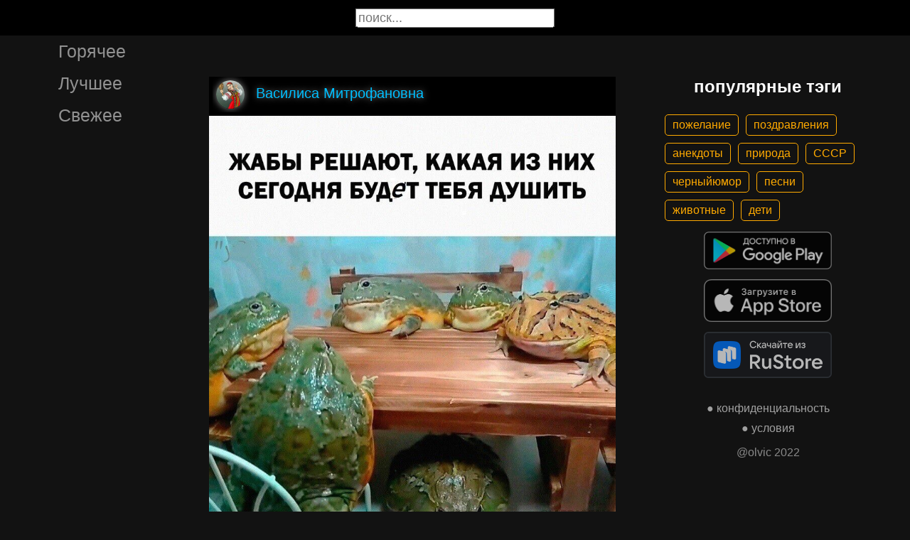

--- FILE ---
content_type: text/html; charset=UTF-8
request_url: https://gigi.click/picture/zaby-resaut-kakaa-iz-nih-segodna-budet-teba-ausit-MjQ2NjkyNw
body_size: 5628
content:
<!-- MjQ2NjkyNw 0.027658939361572 -->

<!DOCTYPE html>
<html lang="en">
  <head>

    <base href="/">
    <meta charset="UTF-8">
    <meta content="IE=Edge" http-equiv="X-UA-Compatible">  

    <meta name="viewport" content="width=device-width,maximum-scale=5,initial-scale=1,viewport-fit=cover"/>
    
    <meta name="apple-mobile-web-app-capable" content="yes">
    <meta name="apple-mobile-web-app-status-bar-style" content="black">
    <meta name="apple-mobile-web-app-title" content="ГыГы Приколы">
    <link rel="apple-touch-icon" href="/icons/Icon-192.png">
    
    <link rel="icon" type="image/png" href="/favicon.png"/>
    <link rel="manifest" href="manifest.json">


    <title>ЖАБЫ РЕШАЮТ КАКАЯ ИЗ НИХ СЕГОДНЯ БУДЕТ ТЕБЯ АУШИТЬ - выпуск №2466927</title>
    <meta name="description" content="ЖАБЫ РЕШАЮТ КАКАЯ ИЗ НИХ СЕГОДНЯ БУДЕТ ТЕБЯ АУШИТЬ">


    <meta property="og:type" content="website"/>
    <meta property="og:site_name" content="ГыГы Приколы"/>
    

    <meta name="author" content="Василиса Митрофановна"/>
    <meta property="article:author" content="Василиса Митрофановна"/>
    <link rel="author" href="https://gigi.click/user/Василиса Митрофановна"/>
    
    
    <meta property="og:title" content="ЖАБЫ РЕШАЮТ КАКАЯ ИЗ НИХ СЕГОДНЯ БУДЕТ ТЕБЯ АУШИТЬ - выпуск №2466927"/>
    <meta property="twitter:title" content="ЖАБЫ РЕШАЮТ КАКАЯ ИЗ НИХ СЕГОДНЯ БУДЕТ ТЕБЯ АУШИТЬ - выпуск №2466927"/>
    
    <meta property="og:description" content="ЖАБЫ РЕШАЮТ КАКАЯ ИЗ НИХ СЕГОДНЯ БУДЕТ ТЕБЯ АУШИТЬ"/>
    <meta property="twitter:description" content="ЖАБЫ РЕШАЮТ КАКАЯ ИЗ НИХ СЕГОДНЯ БУДЕТ ТЕБЯ АУШИТЬ"/>


    <meta property="og:url" content="https://gigi.click/picture/zaby-resaut-kakaa-iz-nih-segodna-budet-teba-ausit-MjQ2NjkyNw"/>
    <meta property="og:image" content="https://gigi.click/thumb.php?id=2466927"/>
    <meta property="og:image:height" content="450"/>
    <meta property="og:image:secure_url" content="https://gigi.click/thumb.php?id=2466927"/>
    <meta property="og:image:width" content="450"/>
    <meta property="twitter:image" content="https://gigi.click/thumb.php?id=2466927"/>
    <link rel="canonical" href="https://gigi.click/picture/zaby-resaut-kakaa-iz-nih-segodna-budet-teba-ausit-MjQ2NjkyNw"/>

    <meta name="google-site-verification" content="tUEXQoa9uwJRv3JF3cp3O34jNDWOhf5AVb9BiEZAk58" />  
    <meta name="yandex-verification" content="ea5605c3f76a2ee9" />

        
    

    <link rel="stylesheet" href="/static/bootstrap-icons.css">
    <link rel="stylesheet" href="/static/main.css?6">
    
    <script type="text/javascript" src="/static/main.js?7"></script>
    <script src="/static/lazysizes.min.js" async></script>

    <script>window.yaContextCb = window.yaContextCb || []</script>
    <script src="https://yandex.ru/ads/system/context.js" async></script>

  </head>
  <body>
  
    <noscript>You need to enable JavaScript to run this app.</noscript>

    <script type="text/javascript">
      {
        var main_uri = "/picture/zaby-resaut-kakaa-iz-nih-segodna-budet-teba-ausit-MjQ2NjkyNw";        
      }
    </script>

    <div class="app">
      <div id="header" class="navbar">        
        
        <button id="btn_humburger" onclick="numburger_toggle(this)" class="hamburger hamburger--arrowalt" type="button">
          <span class="hamburger-box">
            <span class="hamburger-inner"></span>
          </span>
        </button>

        <input id="search" type="search" placeholder="поиск...">
      </div>

      <div id="main_box" class="main-box">

        <div id="left_menu" class="left-side">
          <a class="left-side-menuitem " href="/hot">Горячее</a>
          <a class="left-side-menuitem " href="/best">Лучшее</a>
          <a class="left-side-menuitem " href="/fresh">Свежее</a>

          <div class="left-side-add">
                  <h2 style="text-align: center;">популярные тэги</h2>      
      <div class="tag-container">
    <div><a href="/tag/пожелание" class="tag">пожелание</a><a href="/tag/поздравления" class="tag">поздравления</a><a href="/tag/анекдоты" class="tag">анекдоты</a><a href="/tag/природа" class="tag">природа</a><a href="/tag/СССР" class="tag">СССР</a><a href="/tag/черныйюмор" class="tag">черныйюмор</a><a href="/tag/песни" class="tag">песни</a><a href="/tag/животные" class="tag">животные</a><a href="/tag/дети" class="tag">дети</a></div>    </div>    
    <div class="right-side-info">
      <div class="btn-store">
        <a href='https://play.google.com/store/apps/details?id=com.olvic.gigiprikol&utm_source=gigi.click&utm_campaign=web&pcampaignid=pcampaignidMKT-Other-global-all-co-prtnr-py-PartBadge-Mar2515-1'>
          <img alt='Доступно в Google Play' data-src='/static/google-play-badge.png' class="lazyload"/></a>           
      </div>

      <div class="btn-store">
        <a href='https://apps.apple.com/us/app/%D0%B3%D1%8B%D0%B3%D1%8B-%D0%BF%D1%80%D0%B8%D0%BA%D0%BE%D0%BB%D1%8B-%D0%B3%D0%B8%D1%84%D0%BA%D0%B8-%D0%BC%D0%B5%D0%BC%D1%8B-%D0%B2%D0%B8%D0%B4%D0%B5%D0%BE/id1281623770'>
          <img alt='Доступно в Apple Store' data-src='/static/appstore-badge.png' class="lazyload"/></a> 
      </div>

      <div class="btn-store">
          <a href='https://www.rustore.ru/catalog/app/com.olvic.gigiprikol'>
            <img alt='Доступно в RuStore' src='/static/rustore-badge.png'/></a> 
      </div>
    </div>

    <div class="right-side-link">
      <a href="/privacy.php">&#9679; конфиденциальность</a>
      <a href="/content.php">&#9679; условия</a>
      <p>@olvic 2022</p>
    </div>

              </div>
        </div>

        <div class="main-side">
          <div id="container_content" calss="container-content">

                    
        <div id="MjQ2NjkyNw" class="container-post">
          <div class="post-header">                  
            <img src="/ava/?uid=3147791" alt="Аватар" class="post-ava">            
            <span>Василиса Митрофановна</span>
          </div>
          <div class="post-content" style="padding-top: 100%;">

                              <img src="https://cdn.gigi.click/data/upload/UID3147791_1711596612_59.jpg" alt="ЖАБЫ РЕШАЮТ КАКАЯ ИЗ НИХ СЕГОДНЯ БУДЕТ ТЕБЯ АУШИТЬ"/>
                  <a id="1711596814" href="/picture/zaby-resaut-kakaa-iz-nih-segodna-budet-teba-ausit-MjQ2NjkyNw" class="post-link" target="_blank"></a>
                
          </div>
          <h1 class='h1-text'>ЖАБЫ РЕШАЮТ КАКАЯ ИЗ НИХ СЕГОДНЯ БУДЕТ ТЕБЯ АУШИТЬ</h1><div class="post-tag-container"><div class="post-tag-scroll"><a href='/tag/юморВкартинках' target='_blank' class='post-tag-link'><span class='post-tag-span'>#юморВкартинках</span></a></div></div>          <div class="post-bar">

            <div id="btn_like" class="post-bar-button">
              <i class="bi bi-emoji-smile"></i>
              <span>41</span>
            </div>
            
            <div id="btn_dislike" class="post-bar-button">
              <i class="bi bi-emoji-frown"></i>
              <span>0</span>
            </div>

            <div id="btn_comment" class="post-bar-button">
              <i class="bi bi-chat-left-dots"></i>
              <span>0</span>
            </div>

            
            <div id="btn_share" class="post-bar-button right">
              <i class="bi bi bi-share"></i>
            </div>

            <div id="btn_menu" class="post-bar-button">
              <i class="bi bi-three-dots-vertical"></i>
            </div>

          </div>          
        </div>
            
        <div id="MjQ2NjkyNQ" class="container-post">
          <div class="post-header">                  
            <img src="/ava/?uid=728242" alt="Аватар" class="post-ava">            
            <span>taxist</span>
          </div>
          <div class="post-content" style="padding-top: 144%;">

                              <img src="https://cdn.gigi.click/data/upload/UID728242_1711596071_60.jpg" alt="А ПОТОМ КАКОЙ ТО КОЗЁА ПРИДУММ ШНСКУЮ РАМУ"/>
                  <a id="1711596875" href="/picture/a-potom-kakoj-to-kozea-pridumm-snskuu-ramu-MjQ2NjkyNQ" class="post-link" target="_blank"></a>
                
          </div>
          <a href='/picture/a-potom-kakoj-to-kozea-pridumm-snskuu-ramu-MjQ2NjkyNQ' class='a1-text'>А ПОТОМ КАКОЙ ТО КОЗЁА ПРИДУММ ШНСКУЮ РАМУ</a>          <div class="post-bar">

            <div id="btn_like" class="post-bar-button">
              <i class="bi bi-emoji-smile"></i>
              <span>8</span>
            </div>
            
            <div id="btn_dislike" class="post-bar-button">
              <i class="bi bi-emoji-frown"></i>
              <span>0</span>
            </div>

            <div id="btn_comment" class="post-bar-button">
              <i class="bi bi-chat-left-dots"></i>
              <span>0</span>
            </div>

            
            <div id="btn_share" class="post-bar-button right">
              <i class="bi bi bi-share"></i>
            </div>

            <div id="btn_menu" class="post-bar-button">
              <i class="bi bi-three-dots-vertical"></i>
            </div>

          </div>          
        </div>
        <div class="container-ad">
        <div id="yandex_rtb_R-A-1575485-2-1"></div>

                  <script>window.yaContextCb.push(()=>{
            Ya.Context.AdvManager.render({
              blockId: 'R-A-1575485-2',
              renderTo: 'yandex_rtb_R-A-1575485-2-1',            
              pageNumber: 1,
              statId: 1,              
            })
          })</script>
            </div>

            
        <div id="MjQ2Njg4MA" class="container-post">
          <div class="post-header">                  
            <img src="/ava/?uid=3175547" alt="Аватар" class="post-ava">            
            <span>Ехидный Ежонок</span>
          </div>
          <div class="post-content" style="padding-top: 97%;">

                              <img src="https://cdn.gigi.click/data/upload/UID3175547_1711592688_88.jpg" alt="Моиисто машиниста Студент забыл слово эритроцит говорит ну такая кровяная курага Помогите О 35 129 С 3851 доктор Лебедев сіоскогтопёоі В ответ МопівсаМопзіа Ещё одно хорошее название для группы"/>
                  <a id="1711596533" href="/picture/moiisto-masinista-student-zabyl-slovo-eritrocit-govorit-nu-takaa-krovanaa-kuraga-pomogite-o-35-129-s-MjQ2Njg4MA" class="post-link" target="_blank"></a>
                
          </div>
          <a href='/picture/moiisto-masinista-student-zabyl-slovo-eritrocit-govorit-nu-takaa-krovanaa-kuraga-pomogite-o-35-129-s-MjQ2Njg4MA' class='a1-text'>Моиисто машиниста Студент забыл слово эритроцит говорит ну такая кровяная курага Помогите О 35 129 С 3851 доктор Лебедев сіоскогтопёоі В ответ МопівсаМопзіа Ещё одно хорошее название для группы</a>          <div class="post-bar">

            <div id="btn_like" class="post-bar-button">
              <i class="bi bi-emoji-smile"></i>
              <span>32</span>
            </div>
            
            <div id="btn_dislike" class="post-bar-button">
              <i class="bi bi-emoji-frown"></i>
              <span>3</span>
            </div>

            <div id="btn_comment" class="post-bar-button">
              <i class="bi bi-chat-left-dots"></i>
              <span>2</span>
            </div>

            
            <div id="btn_share" class="post-bar-button right">
              <i class="bi bi bi-share"></i>
            </div>

            <div id="btn_menu" class="post-bar-button">
              <i class="bi bi-three-dots-vertical"></i>
            </div>

          </div>          
        </div>
            
        <div id="MjQ2Njg3OQ" class="container-post">
          <div class="post-header">                  
            <img src="/ava/?uid=3100885" alt="Аватар" class="post-ava">            
            <span>netaйga</span>
          </div>
          <div class="post-content" style="padding-top: 65%;">

                              <img src="https://cdn.gigi.click/data/upload/UID3100885_1711592639_88.jpg" alt="иду вечером смотрю трое ОДНОГО бЫОТ да ЧТО же ЭТО такое и ты вмешался ну да мы вчетвером его так отметелили"/>
                  <a id="1711596511" href="/picture/idu-vecerom-smotru-troe-odnogo-byot-da-cto-ze-eto-takoe-i-ty-vmesalsa-nu-da-my-vcetverom-ego-tak-MjQ2Njg3OQ" class="post-link" target="_blank"></a>
                
          </div>
          <a href='/picture/idu-vecerom-smotru-troe-odnogo-byot-da-cto-ze-eto-takoe-i-ty-vmesalsa-nu-da-my-vcetverom-ego-tak-MjQ2Njg3OQ' class='a1-text'>иду вечером смотрю трое ОДНОГО бЫОТ да ЧТО же ЭТО такое и ты вмешался ну да мы вчетвером его так отметелили</a>          <div class="post-bar">

            <div id="btn_like" class="post-bar-button">
              <i class="bi bi-emoji-smile"></i>
              <span>34</span>
            </div>
            
            <div id="btn_dislike" class="post-bar-button">
              <i class="bi bi-emoji-frown"></i>
              <span>8</span>
            </div>

            <div id="btn_comment" class="post-bar-button">
              <i class="bi bi-chat-left-dots"></i>
              <span>4</span>
            </div>

            
            <div id="btn_share" class="post-bar-button right">
              <i class="bi bi bi-share"></i>
            </div>

            <div id="btn_menu" class="post-bar-button">
              <i class="bi bi-three-dots-vertical"></i>
            </div>

          </div>          
        </div>
            
        <div id="MjQ2Njg3OA" class="container-post">
          <div class="post-header">                  
            <img src="/ava/?uid=281441" alt="Аватар" class="post-ava">            
            <span>🏴‍☠️Мистический ДемотиватоР АМУР⚓МАНЬЯК сказал:)©</span>
          </div>
          <div class="post-content" style="padding-top: 149%;">

                              <img src="https://cdn.gigi.click/data/upload/UID281441_1711592628_95.jpg" alt="М НИМИ нь ым иншпшси шыш шопыпщшш мыши диаметр Красивый девущка притягивает к себе все взгляды все остальные женщин ы чувствуют себя немного менее красивыми"/>
                  <a id="1711596499" href="/picture/m-nimi-n-ym-inspssi-sys-sopypsss-mysi-diametr-krasivyj-devuska-pritagivaet-k-sebe-vse-vzglady-vse-MjQ2Njg3OA" class="post-link" target="_blank"></a>
                
          </div>
          <a href='/picture/m-nimi-n-ym-inspssi-sys-sopypsss-mysi-diametr-krasivyj-devuska-pritagivaet-k-sebe-vse-vzglady-vse-MjQ2Njg3OA' class='a1-text'>М НИМИ нь ым иншпшси шыш шопыпщшш мыши диаметр Красивый девущка притягивает к себе все взгляды все остальные женщин ы чувствуют себя немного менее красивыми</a><div class="post-tag-container"><div class="post-tag-scroll"><a href='/tag/этикетка' target='_blank' class='post-tag-link'><span class='post-tag-span'>#этикетка</span></a></div></div>          <div class="post-bar">

            <div id="btn_like" class="post-bar-button">
              <i class="bi bi-emoji-smile"></i>
              <span>26</span>
            </div>
            
            <div id="btn_dislike" class="post-bar-button">
              <i class="bi bi-emoji-frown"></i>
              <span>1</span>
            </div>

            <div id="btn_comment" class="post-bar-button">
              <i class="bi bi-chat-left-dots"></i>
              <span>0</span>
            </div>

            
            <div id="btn_share" class="post-bar-button right">
              <i class="bi bi bi-share"></i>
            </div>

            <div id="btn_menu" class="post-bar-button">
              <i class="bi bi-three-dots-vertical"></i>
            </div>

          </div>          
        </div>
            
        <div id="MjQ2Njg3Mg" class="container-post">
          <div class="post-header">                  
            <img src="/ava/?uid=2454867" alt="Аватар" class="post-ava">            
            <span>Это не я</span>
          </div>
          <div class="post-content" style="padding-top: 102%;">

                              <img src="https://cdn.gigi.click/data/upload/UID2454867_1711591358_52.jpg" alt="АСТРПЕНИЕ ЛАМА ОРУЩАЯ В ГОРАХ ПЕРУ"/>
                  <a id="1711594870" href="/picture/astrpenie-lama-orusaa-v-gorah-peru-MjQ2Njg3Mg" class="post-link" target="_blank"></a>
                
          </div>
          <a href='/picture/astrpenie-lama-orusaa-v-gorah-peru-MjQ2Njg3Mg' class='a1-text'>АСТРПЕНИЕ ЛАМА ОРУЩАЯ В ГОРАХ ПЕРУ</a><div class="post-tag-container"><div class="post-tag-scroll"><a href='/tag/животные' target='_blank' class='post-tag-link'><span class='post-tag-span'>#животные</span></a><a href='/tag/юморВкартинках' target='_blank' class='post-tag-link'><span class='post-tag-span'>#юморВкартинках</span></a></div></div>          <div class="post-bar">

            <div id="btn_like" class="post-bar-button">
              <i class="bi bi-emoji-smile"></i>
              <span>34</span>
            </div>
            
            <div id="btn_dislike" class="post-bar-button">
              <i class="bi bi-emoji-frown"></i>
              <span>0</span>
            </div>

            <div id="btn_comment" class="post-bar-button">
              <i class="bi bi-chat-left-dots"></i>
              <span>0</span>
            </div>

            
            <div id="btn_share" class="post-bar-button right">
              <i class="bi bi bi-share"></i>
            </div>

            <div id="btn_menu" class="post-bar-button">
              <i class="bi bi-three-dots-vertical"></i>
            </div>

          </div>          
        </div>
    
          </div>            

        </div>

        <div class="right-side">
                <h2 style="text-align: center;">популярные тэги</h2>      
      <div class="tag-container">
    <div><a href="/tag/пожелание" class="tag">пожелание</a><a href="/tag/поздравления" class="tag">поздравления</a><a href="/tag/анекдоты" class="tag">анекдоты</a><a href="/tag/природа" class="tag">природа</a><a href="/tag/СССР" class="tag">СССР</a><a href="/tag/черныйюмор" class="tag">черныйюмор</a><a href="/tag/песни" class="tag">песни</a><a href="/tag/животные" class="tag">животные</a><a href="/tag/дети" class="tag">дети</a></div>    </div>    
    <div class="right-side-info">
      <div class="btn-store">
        <a href='https://play.google.com/store/apps/details?id=com.olvic.gigiprikol&utm_source=gigi.click&utm_campaign=web&pcampaignid=pcampaignidMKT-Other-global-all-co-prtnr-py-PartBadge-Mar2515-1'>
          <img alt='Доступно в Google Play' data-src='/static/google-play-badge.png' class="lazyload"/></a>           
      </div>

      <div class="btn-store">
        <a href='https://apps.apple.com/us/app/%D0%B3%D1%8B%D0%B3%D1%8B-%D0%BF%D1%80%D0%B8%D0%BA%D0%BE%D0%BB%D1%8B-%D0%B3%D0%B8%D1%84%D0%BA%D0%B8-%D0%BC%D0%B5%D0%BC%D1%8B-%D0%B2%D0%B8%D0%B4%D0%B5%D0%BE/id1281623770'>
          <img alt='Доступно в Apple Store' data-src='/static/appstore-badge.png' class="lazyload"/></a> 
      </div>

      <div class="btn-store">
          <a href='https://www.rustore.ru/catalog/app/com.olvic.gigiprikol'>
            <img alt='Доступно в RuStore' src='/static/rustore-badge.png'/></a> 
      </div>
    </div>

    <div class="right-side-link">
      <a href="/privacy.php">&#9679; конфиденциальность</a>
      <a href="/content.php">&#9679; условия</a>
      <p>@olvic 2022</p>
    </div>

            </div>
      </div>

      <a id="btn_up" class="btn-main btn-up"><i class="bi bi-arrow-up-short"></i></a>

      <div id="post_menu" class="post-menu">
        <div class="post-menu-content">                    
          <a id="mn2" class="btn-report">Скопировать</a>
          <a id="mn3" class="btn-report">Пожаловаться</a>
          <div class="separator"></div>      
          <a class="btn-report">Отмена</a>
        </div>
      </div>


      <div id="report_menu" class="post-menu">
        <div class="post-menu-content">          
          <a id="rep8" class="btn-report">Авторские права</a>
          <a id="rep1" class="btn-report">Матерные слова</a>
          <a id="rep2" class="btn-report">Порнография</a>
          <a id="rep3" class="btn-report">Спам</a>
          <a id="rep4" class="btn-report">Насилие</a>
          <a id="rep5" class="btn-report">Враждебность</a>
          <a id="rep6" class="btn-report">Не уверен</a>
          <div class="separator"></div>      
          <a class="btn-report">Отмена</a>
        </div>
      </div>


      <div id="like_menu" class="post-menu">
        <div class="like-menu-content">    
          <p>ГЫГЫ Приколы</p>          
          <span>ГыГы Приколы – это развлекательная платформа, созданная в первую очередь на базе мобильных приложений Android и iOS. Для того чтобы воспользоваться полным функционалом ГыГы, просим Вас скачать мобильное приложение доступное по ссылкам ниже. Скачав мобильную версию, вы сможете ставить лайки, комментировать, сохранять посты в избранное, делиться самим содержимым публикации, а не просто ссылкой на контент.</span>

          <div class="right-side-info">
            <div class="btn-store">
              <a href='https://play.google.com/store/apps/details?id=com.olvic.gigiprikol&utm_source=gigi.click&utm_campaign=web&pcampaignid=pcampaignidMKT-Other-global-all-co-prtnr-py-PartBadge-Mar2515-1'>
                <img alt='Доступно в Google Play' src='/static/google-play-badge.png'/></a> 
            </div>

            <div class="btn-store">
              <a href='https://apps.apple.com/us/app/%D0%B3%D1%8B%D0%B3%D1%8B-%D0%BF%D1%80%D0%B8%D0%BA%D0%BE%D0%BB%D1%8B-%D0%B3%D0%B8%D1%84%D0%BA%D0%B8-%D0%BC%D0%B5%D0%BC%D1%8B-%D0%B2%D0%B8%D0%B4%D0%B5%D0%BE/id1281623770'>
                <img alt='Доступно в Apple Store' src='/static/appstore-badge.png'/></a> 
            </div>

            <div class="btn-store">
              <a href='https://www.rustore.ru/catalog/app/com.olvic.gigiprikol'>
                <img alt='Доступно в RuStore' src='/static/rustore-badge.png'/></a> 
            </div>

            
          </div>
        </div>
      </div>

      <div id="bottomSheet" class="bottomSheet bottomSheet--offScreen">

        <div class="sheet-container">
          <div class="btn-store">
            <a href='https://j32ue.app.goo.gl/MMwp'>
              <img alt='Доступно в Google Play' src='/static/google-play-badge.png'/></a> 
          </div>

          <div class="btn-store">
            <a href='https://j32ue.app.goo.gl/MMwp'>
              <img alt='Доступно в Apple Store' src='/static/appstore-badge.png'/></a> 
          </div>

          <div class="btn-store">
              <a href='https://www.rustore.ru/catalog/app/com.olvic.gigiprikol'>
                <img alt='Доступно в RuStore' src='/static/rustore-badge.png'/></a> 
          </div>
        </div>
      </div>
      <div id="snackbar"></div>

                  <!-- Yandex.RTB R-A-1575485-6 -->
            <script>
            window.yaContextCb.push(() => {
                Ya.Context.AdvManager.render({
                    "blockId": "R-A-1575485-6",
                    "type": "floorAd",
                    "platform": "desktop"
                })
            })
            </script>
          
      
    </div>

    <!-- Global site tag (gtag.js) - Google Analytics -->
    <script async src="https://www.googletagmanager.com/gtag/js?id=G-1VG3P55DRR"></script>
    <script>
      window.dataLayer = window.dataLayer || [];
      function gtag(){dataLayer.push(arguments);}
      gtag('js', new Date());

      gtag('config', 'G-1VG3P55DRR');
    </script>

    <!-- Yandex.Metrika counter -->
    <script type="text/javascript" >
      (function(m,e,t,r,i,k,a){m[i]=m[i]||function(){(m[i].a=m[i].a||[]).push(arguments)};
      m[i].l=1*new Date();
      for (var j = 0; j < document.scripts.length; j++) {if (document.scripts[j].src === r) { return; }}
      k=e.createElement(t),a=e.getElementsByTagName(t)[0],k.async=1,k.src=r,a.parentNode.insertBefore(k,a)})
      (window, document, "script", "https://mc.yandex.ru/metrika/tag.js", "ym");

      ym(55694527, "init", {
            clickmap:true,
            trackLinks:true,
            accurateTrackBounce:true,
            webvisor:true
      });
    </script>
    <noscript><div><img src="https://mc.yandex.ru/watch/55694527" style="position:absolute; left:-9999px;" alt="" /></div></noscript>
    <!-- /Yandex.Metrika counter -->

  </body>
</html>

<!-- 0.028069972991943 -->
